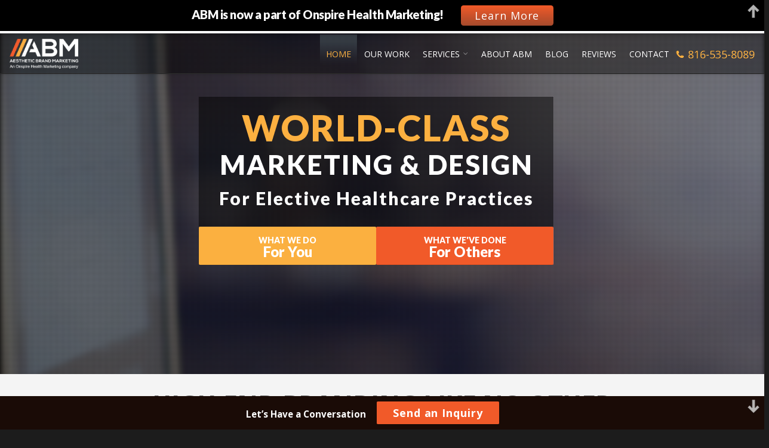

--- FILE ---
content_type: text/html; charset=UTF-8
request_url: https://www.aestheticbrandmarketing.com/?utm_source=Stephen%20Bresnick%2C%20MD&utm_medium=link&utm_campaign=abmlogo
body_size: 16161
content:
<!doctype html><html lang="en-US"><head><meta http-equiv="Content-Type" content="text/html; charset=UTF-8" /><meta name="viewport" content="width=device-width, initial-scale=1, maximum-scale=1, user-scalable=0" />  <script>(function(w,d,s,l,i){w[l]=w[l]||[];w[l].push({'gtm.start':
new Date().getTime(),event:'gtm.js'});var f=d.getElementsByTagName(s)[0],
j=d.createElement(s),dl=l!='dataLayer'?'&l='+l:'';j.async=true;j.src=
'https://www.googletagmanager.com/gtm.js?id='+i+dl;f.parentNode.insertBefore(j,f);
})(window,document,'script','dataLayer','GTM-PS2WWL7');</script> <link rel="preload" href="https://www.aestheticbrandmarketing.com/wp-content/themes/abm/css/fonts/fontawesome-webfont.woff?v=4.2" as="font" type="font/woff" crossorigin><link rel="preload" href="https://www.aestheticbrandmarketing.com/wp-content/themes/abm/css/fonts/OpenSansBold-webfont.woff" as="font" type="font/woff" crossorigin><link rel="preload" href="https://www.aestheticbrandmarketing.com/wp-content/themes/abm/css/fonts/OpenSans-Light-webfont.woff" as="font" type="font/woff" crossorigin><link media="all" href="https://www.aestheticbrandmarketing.com/wp-content/cache/autoptimize/css/autoptimize_2371e82b8ac6eeb6fedbc0bf08164f5d.css" rel="stylesheet"><title> Plastic Surgery Marketing &amp; Medical Website Design By ABM</title><meta name="description" content="Aesthetic Brand Marketing (ABM) exclusively works with plastic surgery, cosmetic surgery, medispa &amp; aesthetic centers, cosmetic dentists, ophthalmologists.." /><meta name="robots" content="index, follow, max-snippet:-1, max-image-preview:large, max-video-preview:-1" /><link rel="canonical" href="https://www.aestheticbrandmarketing.com/" /><meta property="og:locale" content="en_US" /><meta property="og:type" content="website" /><meta property="og:title" content="Aesthetic Brand Marketing - aestheticbrandmarketing.com" /><meta property="og:description" content="Aesthetic Brand Marketing (ABM) exclusively works with plastic surgery, cosmetic surgery, medispa &amp; aesthetic centers, cosmetic dentists, ophthalmologists.." /><meta property="og:url" content="https://www.aestheticbrandmarketing.com/" /><meta property="og:site_name" content="Aesthetic Brand Marketing" /><meta property="article:modified_time" content="2024-06-26T23:17:51+00:00" /><meta property="og:image" content="https://www.aestheticbrandmarketing.com/wp-content/uploads/2021/10/Aesthetic-Brand-Marketing-v1.png" /><meta property="og:image:width" content="400" /><meta property="og:image:height" content="403" /><meta property="og:image:type" content="image/png" /><meta name="twitter:label1" content="Est. reading time" /><meta name="twitter:data1" content="6 minutes" /> <script type="application/ld+json" class="yoast-schema-graph">{"@context":"https://schema.org","@graph":[{"@type":"Organization","@id":"https://www.aestheticbrandmarketing.com/#organization","name":"Aesthetic Brand Marketing, Inc.","url":"https://www.aestheticbrandmarketing.com/","sameAs":[],"logo":{"@type":"ImageObject","@id":"https://www.aestheticbrandmarketing.com/#logo","inLanguage":"en-US","url":"https://www.aestheticbrandmarketing.com/wp-content/uploads/2013/06/aestheticbrandmarketing.com-logo.jpg","contentUrl":"https://www.aestheticbrandmarketing.com/wp-content/uploads/2013/06/aestheticbrandmarketing.com-logo.jpg","width":228,"height":67,"caption":"Aesthetic Brand Marketing, Inc."},"image":{"@id":"https://www.aestheticbrandmarketing.com/#logo"}},{"@type":"WebSite","@id":"https://www.aestheticbrandmarketing.com/#website","url":"https://www.aestheticbrandmarketing.com/","name":"Aesthetic Brand Marketing","description":"","publisher":{"@id":"https://www.aestheticbrandmarketing.com/#organization"},"potentialAction":[{"@type":"SearchAction","target":{"@type":"EntryPoint","urlTemplate":"https://www.aestheticbrandmarketing.com/?s={search_term_string}"},"query-input":"required name=search_term_string"}],"inLanguage":"en-US"},{"@type":"ImageObject","@id":"https://www.aestheticbrandmarketing.com/#primaryimage","inLanguage":"en-US","url":"https://www.aestheticbrandmarketing.com/wp-content/uploads/2021/10/Aesthetic-Brand-Marketing-v1.png","contentUrl":"https://www.aestheticbrandmarketing.com/wp-content/uploads/2021/10/Aesthetic-Brand-Marketing-v1.png","width":400,"height":403},{"@type":"WebPage","@id":"https://www.aestheticbrandmarketing.com/#webpage","url":"https://www.aestheticbrandmarketing.com/","name":"Plastic Surgery Marketing & Medical Website Design By ABM","isPartOf":{"@id":"https://www.aestheticbrandmarketing.com/#website"},"about":{"@id":"https://www.aestheticbrandmarketing.com/#organization"},"primaryImageOfPage":{"@id":"https://www.aestheticbrandmarketing.com/#primaryimage"},"datePublished":"2013-06-26T22:56:49+00:00","dateModified":"2024-06-26T23:17:51+00:00","description":"Aesthetic Brand Marketing (ABM) exclusively works with plastic surgery, cosmetic surgery, medispa & aesthetic centers, cosmetic dentists, ophthalmologists..","breadcrumb":{"@id":"https://www.aestheticbrandmarketing.com/#breadcrumb"},"inLanguage":"en-US","potentialAction":[{"@type":"ReadAction","target":["https://www.aestheticbrandmarketing.com/"]}]},{"@type":"BreadcrumbList","@id":"https://www.aestheticbrandmarketing.com/#breadcrumb","itemListElement":[{"@type":"ListItem","position":1,"name":"Home"}]}]}</script> <link href='https://www.google-analytics.com' rel='preconnect' /><link href='https://www.googletagmanager.com' rel='preconnect' /><link href='https://fonts.gstatic.com' crossorigin='anonymous' rel='preconnect' /><link href='https://www.gstatic.com' rel='preconnect' /><link href='https://apis.google.com' rel='preconnect' /><link href='https://ajax.googleapis.com' rel='preconnect' /><link href='https://acsbapp.com' rel='preconnect' /><link rel="alternate" type="application/rss+xml" title="Aesthetic Brand Marketing &raquo; Feed" href="https://www.aestheticbrandmarketing.com/feed/" /> <!--[if lt IE 9]><link rel='stylesheet' id='nectar-ie8-css'  href='https://www.aestheticbrandmarketing.com/wp-content/themes/abm/css/ie8.css?ver=5.6.16' type='text/css' media='all' /> <![endif]--><link rel='stylesheet' id='js_composer_custom_css-css'  href='https://www.aestheticbrandmarketing.com/wp-content/uploads/js_composer/custom.css?ver=4.3.5' type='text/css' media='screen' /> <script type='text/javascript' src='https://www.aestheticbrandmarketing.com/wp-includes/js/jquery/jquery.min.js?ver=3.5.1' id='jquery-core-js'></script> <script type='text/javascript' src='https://www.aestheticbrandmarketing.com/wp-includes/js/jquery/jquery-migrate.min.js?ver=3.3.2' id='jquery-migrate-js'></script> <script type='text/javascript' src='https://www.aestheticbrandmarketing.com/wp-content/themes/abm/js/modernizr.js?ver=2.6.2' id='modernizer-js'></script> <script type='text/javascript' src='https://www.aestheticbrandmarketing.com/wp-content/plugins/js_composer_salient/assets/lib/progress-circle/ProgressCircle.js?ver=5.6.16' id='progressCircle-js'></script> <script type='text/javascript' src='https://www.aestheticbrandmarketing.com/wp-content/plugins/js_composer_salient/assets/lib/vc_chart/jquery.vc_chart.js?ver=5.6.16' id='vc_pie-js'></script> <link rel="https://api.w.org/" href="https://www.aestheticbrandmarketing.com/wp-json/" /><link rel="alternate" type="application/json" href="https://www.aestheticbrandmarketing.com/wp-json/wp/v2/pages/551" /><link rel="EditURI" type="application/rsd+xml" title="RSD" href="https://www.aestheticbrandmarketing.com/xmlrpc.php?rsd" /><link rel="wlwmanifest" type="application/wlwmanifest+xml" href="https://www.aestheticbrandmarketing.com/wp-includes/wlwmanifest.xml" /><link rel='shortlink' href='https://www.aestheticbrandmarketing.com/' /><link rel="alternate" type="application/json+oembed" href="https://www.aestheticbrandmarketing.com/wp-json/oembed/1.0/embed?url=https%3A%2F%2Fwww.aestheticbrandmarketing.com%2F" /><link rel="alternate" type="text/xml+oembed" href="https://www.aestheticbrandmarketing.com/wp-json/oembed/1.0/embed?url=https%3A%2F%2Fwww.aestheticbrandmarketing.com%2F&#038;format=xml" /><link rel="icon" href="https://www.aestheticbrandmarketing.com/wp-content/uploads/2024/09/favicon-circle.png" type="image/png"/><link rel="shortcut icon" href="https://www.aestheticbrandmarketing.com/favicon.ico" /><link rel="apple-touch-icon" href="https://www.aestheticbrandmarketing.com/apple-touch-icon.png" /><meta name="generator" content="Powered by Visual Composer - drag and drop page builder for WordPress."/> <!--[if IE 8]><link rel="stylesheet" type="text/css" href="https://www.aestheticbrandmarketing.com/wp-content/plugins/js_composer_salient/assets/css/vc-ie8.css" media="screen"><![endif]--><link rel="icon" href="https://www.aestheticbrandmarketing.com/wp-content/uploads/2024/09/favicon-circle-50x50.png" sizes="32x32" /><link rel="icon" href="https://www.aestheticbrandmarketing.com/wp-content/uploads/2024/09/favicon-circle.png" sizes="192x192" /><link rel="apple-touch-icon" href="https://www.aestheticbrandmarketing.com/wp-content/uploads/2024/09/favicon-circle.png" /><meta name="msapplication-TileImage" content="https://www.aestheticbrandmarketing.com/wp-content/uploads/2024/09/favicon-circle.png" /></head><body class="home page-template-default page page-id-551 wpb-js-composer js-comp-ver-4.3.5 vc_responsive" data-header-inherit-rc="false" data-header-search="false" data-animated-anchors="true" data-ajax-transitions="false" data-full-width-header="false" data-slide-out-widget-area="false" data-loading-animation="none" data-bg-header="true" data-ext-responsive="true" data-header-resize="1" data-header-color="light" data-transparent-header="false" data-smooth-scrolling="0" data-responsive="1" > <noscript><iframe src="https://www.googletagmanager.com/ns.html?id=GTM-PS2WWL7" height="0" width="0" style="display:none;visibility:hidden"></iframe></noscript><div id="header-space"></div><div id="header-outer" data-has-menu="true"  data-user-set-bg="#ffffff" data-format="default" data-cart="false" data-transparency-option="0" data-shrink-num="6" data-full-width="false" data-using-secondary="0" data-using-logo="1" data-logo-height="50" data-padding="1" data-header-resize="1"><div id="search-outer" class="nectar"><div id="search"><div class="container"><div id="search-box"><div class="col span_12"><form action="https://www.aestheticbrandmarketing.com" method="GET"> <input type="text" name="s" id="s" value="Start Typing..." data-placeholder="Start Typing..." /></form></div></div><div id="close"><a href="#"><span class="icon-salient-x" aria-hidden="true"></span></a></div></div></div></div><header id="top"><div class="container"><div class="row"><div class="col span_3"> <a id="logo" href="https://www.aestheticbrandmarketing.com" > <img class=" dark-version" alt="Aesthetic Brand Marketing" src="https://www.aestheticbrandmarketing.com/wp-content/uploads/2025/09/logo-header-white.png" width="228" height="67" /> </a></div><div class="col span_9"> <a href="#mobilemenu" id="toggle-nav"><i class="icon-reorder"></i></a><nav><ul class="buttons"><li id="search-btn"><div><a href="#searchbox"><span class="icon-salient-search" aria-hidden="true"></span></a></div></li></ul><ul class="sf-menu"><li id="menu-item-1160" class="menu-item menu-item-type-post_type menu-item-object-page menu-item-home current-menu-item page_item page-item-551 current_page_item menu-item-1160"><a href="https://www.aestheticbrandmarketing.com/" aria-current="page">Home</a></li><li id="menu-item-1163" class="menu-item menu-item-type-post_type menu-item-object-page menu-item-1163"><a href="https://www.aestheticbrandmarketing.com/our-work/">Our Work</a></li><li id="menu-item-1165" class="menu-item menu-item-type-post_type menu-item-object-page menu-item-has-children sf-with-ul menu-item-1165"><a href="https://www.aestheticbrandmarketing.com/services/">Services<span class="sf-sub-indicator"><i class="icon-angle-down"></i></span></a><ul class="sub-menu"><li id="menu-item-1191" class="menu-item menu-item-type-post_type menu-item-object-page menu-item-has-children menu-item-1191"><a href="https://www.aestheticbrandmarketing.com/services/medical-website-design/">Medical Website Design<span class="sf-sub-indicator"><i class="icon-angle-right"></i></span></a><ul class="sub-menu"><li id="menu-item-8799" class="menu-item menu-item-type-post_type menu-item-object-page menu-item-8799"><a href="https://www.aestheticbrandmarketing.com/plastic-surgery-website-design/">Plastic Surgery Website Design</a></li><li id="menu-item-8686" class="menu-item menu-item-type-post_type menu-item-object-page menu-item-8686"><a href="https://www.aestheticbrandmarketing.com/medical-spa-website-design/">Medical Spa Website Design</a></li><li id="menu-item-8826" class="menu-item menu-item-type-post_type menu-item-object-page menu-item-8826"><a href="https://www.aestheticbrandmarketing.com/dermatology-website-design/">Dermatology Website Design</a></li><li id="menu-item-1192" class="menu-item menu-item-type-post_type menu-item-object-page menu-item-1192"><a href="https://www.aestheticbrandmarketing.com/services/medical-website-design/responsive-design/">Responsive Design</a></li></ul></li><li id="menu-item-1193" class="menu-item menu-item-type-post_type menu-item-object-page menu-item-has-children menu-item-1193"><a href="https://www.aestheticbrandmarketing.com/services/online-visibility/">Online Visibility<span class="sf-sub-indicator"><i class="icon-angle-right"></i></span></a><ul class="sub-menu"><li id="menu-item-9209" class="menu-item menu-item-type-custom menu-item-object-custom menu-item-9209"><a href="https://www.aestheticbrandmarketing.com/services/online-visibility/search-engine-optimization/">Search Engine Optimization</a></li><li id="menu-item-1194" class="menu-item menu-item-type-post_type menu-item-object-page menu-item-1194"><a href="https://www.aestheticbrandmarketing.com/services/online-visibility/pay-per-click/">Pay Per Click</a></li><li id="menu-item-1196" class="menu-item menu-item-type-post_type menu-item-object-page menu-item-1196"><a href="https://www.aestheticbrandmarketing.com/services/online-visibility/social-media-marketing/">Social Media Marketing</a></li><li id="menu-item-7282" class="menu-item menu-item-type-post_type menu-item-object-page menu-item-7282"><a href="https://www.aestheticbrandmarketing.com/services/online-visibility/local-pr-outreach/">Local PR Outreach</a></li></ul></li><li id="menu-item-1198" class="menu-item menu-item-type-post_type menu-item-object-page menu-item-1198"><a href="https://www.aestheticbrandmarketing.com/services/website-maintenance-management/">Website Maintenance  Management</a></li><li id="menu-item-1197" class="menu-item menu-item-type-post_type menu-item-object-page menu-item-1197"><a href="https://www.aestheticbrandmarketing.com/services/branding-identity-packages/">Branding Identity Packages</a></li><li id="menu-item-1164" class="menu-item menu-item-type-post_type menu-item-object-page menu-item-1164"><a href="https://www.aestheticbrandmarketing.com/products/">Products</a></li></ul></li><li id="menu-item-1161" class="menu-item menu-item-type-post_type menu-item-object-page menu-item-1161"><a href="https://www.aestheticbrandmarketing.com/about-abm/">About ABM</a></li><li id="menu-item-7868" class="menu-item menu-item-type-post_type menu-item-object-page menu-item-7868"><a href="https://www.aestheticbrandmarketing.com/blog/">Blog</a></li><li id="menu-item-7740" class="menu-item menu-item-type-post_type menu-item-object-page menu-item-7740"><a href="https://www.aestheticbrandmarketing.com/reviews/">Reviews</a></li><li id="menu-item-1172" class="menu-item menu-item-type-post_type menu-item-object-page menu-item-1172"><a href="https://www.aestheticbrandmarketing.com/contact-us/">Contact</a></li></ul></nav><div class="callUs"><div id="text-2" class="widget widget_text"><div class="textwidget"><p><a href="tel:+1-816-535-8089">816-535-8089</a></p></div></div></div></div></div></div></header><div class="ns-loading-cover"></div></div><div id="mobile-menu"><div class="container"><ul><li class="menu-item menu-item-type-post_type menu-item-object-page menu-item-home current-menu-item page_item page-item-551 current_page_item menu-item-1160"><a href="https://www.aestheticbrandmarketing.com/" aria-current="page">Home</a></li><li class="menu-item menu-item-type-post_type menu-item-object-page menu-item-1163"><a href="https://www.aestheticbrandmarketing.com/our-work/">Our Work</a></li><li class="menu-item menu-item-type-post_type menu-item-object-page menu-item-has-children menu-item-1165"><a href="https://www.aestheticbrandmarketing.com/services/">Services</a><ul class="sub-menu"><li class="menu-item menu-item-type-post_type menu-item-object-page menu-item-has-children menu-item-1191"><a href="https://www.aestheticbrandmarketing.com/services/medical-website-design/">Medical Website Design</a><ul class="sub-menu"><li class="menu-item menu-item-type-post_type menu-item-object-page menu-item-8799"><a href="https://www.aestheticbrandmarketing.com/plastic-surgery-website-design/">Plastic Surgery Website Design</a></li><li class="menu-item menu-item-type-post_type menu-item-object-page menu-item-8686"><a href="https://www.aestheticbrandmarketing.com/medical-spa-website-design/">Medical Spa Website Design</a></li><li class="menu-item menu-item-type-post_type menu-item-object-page menu-item-8826"><a href="https://www.aestheticbrandmarketing.com/dermatology-website-design/">Dermatology Website Design</a></li><li class="menu-item menu-item-type-post_type menu-item-object-page menu-item-1192"><a href="https://www.aestheticbrandmarketing.com/services/medical-website-design/responsive-design/">Responsive Design</a></li></ul></li><li class="menu-item menu-item-type-post_type menu-item-object-page menu-item-has-children menu-item-1193"><a href="https://www.aestheticbrandmarketing.com/services/online-visibility/">Online Visibility</a><ul class="sub-menu"><li class="menu-item menu-item-type-custom menu-item-object-custom menu-item-9209"><a href="https://www.aestheticbrandmarketing.com/services/online-visibility/search-engine-optimization/">Search Engine Optimization</a></li><li class="menu-item menu-item-type-post_type menu-item-object-page menu-item-1194"><a href="https://www.aestheticbrandmarketing.com/services/online-visibility/pay-per-click/">Pay Per Click</a></li><li class="menu-item menu-item-type-post_type menu-item-object-page menu-item-1196"><a href="https://www.aestheticbrandmarketing.com/services/online-visibility/social-media-marketing/">Social Media Marketing</a></li><li class="menu-item menu-item-type-post_type menu-item-object-page menu-item-7282"><a href="https://www.aestheticbrandmarketing.com/services/online-visibility/local-pr-outreach/">Local PR Outreach</a></li></ul></li><li class="menu-item menu-item-type-post_type menu-item-object-page menu-item-1198"><a href="https://www.aestheticbrandmarketing.com/services/website-maintenance-management/">Website Maintenance  Management</a></li><li class="menu-item menu-item-type-post_type menu-item-object-page menu-item-1197"><a href="https://www.aestheticbrandmarketing.com/services/branding-identity-packages/">Branding Identity Packages</a></li><li class="menu-item menu-item-type-post_type menu-item-object-page menu-item-1164"><a href="https://www.aestheticbrandmarketing.com/products/">Products</a></li></ul></li><li class="menu-item menu-item-type-post_type menu-item-object-page menu-item-1161"><a href="https://www.aestheticbrandmarketing.com/about-abm/">About ABM</a></li><li class="menu-item menu-item-type-post_type menu-item-object-page menu-item-7868"><a href="https://www.aestheticbrandmarketing.com/blog/">Blog</a></li><li class="menu-item menu-item-type-post_type menu-item-object-page menu-item-7740"><a href="https://www.aestheticbrandmarketing.com/reviews/">Reviews</a></li><li class="menu-item menu-item-type-post_type menu-item-object-page menu-item-1172"><a href="https://www.aestheticbrandmarketing.com/contact-us/">Contact</a></li><li id="mobile-search"><form action="https://www.aestheticbrandmarketing.com" method="GET"> <input type="text" name="s" value="" placeholder="Search.." /></form></li></ul></div></div><div id="ajax-loading-screen" data-method="ajax"><span class="loading-icon "> <span class="default-skin-loading-icon"></span> </span></div><div id="ajax-content-wrap"><div class="container-wrap"><div class="container main-content"><div class="row"><div id="fws_696b98121cd9c" data-bg-mobile-hidden="" class="wpb_row vc_row-fluid vc_row standard_section   "  style="padding-top: 0px; padding-bottom: 0px; "><div class="row-bg-wrap"><div class="row-bg   " style=""></div></div><div class="col span_12 dark left"><div  class="vc_col-sm-12 wpb_column column_container col no-extra-padding"  data-padding-pos="all" data-hover-bg="" data-animation="" data-delay="0"><div class="wpb_wrapper"><div style="height: 750px" class="parallax_slider_outer "><div style="height: 750px" data-transition="swipe" data-overall_style="classic" data-flexible-height="" data-fullscreen="false" data-button-sizing="regular" data-button-styling="btn_with_count" data-autorotate="" data-parallax="true" data-full-width="true" class="nectar-slider-wrap " id="ns-id-696b98121cf23"><div style="height: 750px" class="swiper-container" data-loop="true" data-height="750" data-min-height="" data-arrows="true" data-bullets="true" data-desktop-swipe="true" data-settings=""><div class="swiper-wrapper"><div class="swiper-slide caption1"  data-bg-alignment="center" data-color-scheme="light" data-x-pos="centered" data-y-pos="middle"><div class="container"><div class="content"><h2><span>World-Class</span> Marketing & Design <br/> <strong>For Elective Healthcare Practices</strong></h2><div class="buttons"><div class="button solid_color"> <a class="primary-color" href="https://www.aestheticbrandmarketing.com/services/"><span>What We Do</span> For You</a></div><div class="button solid_color"> <a class="extra-color-1" href="https://www.aestheticbrandmarketing.com/our-work/"><span>What We've Done</span> For Others</a></div></div></div></div><div class="video-texture active_texture"> <span class="ie-fix"></span></div><div class="lazyload mobile-video-image" data-bg="" style="background-image: url(data:image/svg+xml,%3Csvg%20xmlns=%22http://www.w3.org/2000/svg%22%20viewBox=%220%200%20500%20300%22%3E%3C/svg%3E)"> <span class="ie-fix"></span></div><div class="video-wrap"><video class="slider-video" width="1800" height="700" preload="auto" loop autoplay muted><source type="video/mp4" src="https://www.aestheticbrandmarketing.com/wp-content/uploads/2021/10/Aesthetic-Brand-Marketing-Videobg-1.mp4"></video></div></div></div><div class="nectar-slider-loading "> <span class="loading-icon "> </span></div></div></div></div></div></div></div></div><div id="fws_696b98121de31" data-bg-mobile-hidden="" class="wpb_row vc_row-fluid vc_row full-width-section standard_section   "  style="padding-top: 10px; padding-bottom: 20px; "><div class="row-bg-wrap"><div class="row-bg  using-bg-color " style="background-color: #f4f4f4; "></div></div><div class="col span_12 dark left"><div  class="vc_col-sm-12 wpb_column column_container col no-extra-padding"  data-padding-pos="all" data-hover-bg="" data-animation="" data-delay="0"><div class="wpb_wrapper"><div class="wpb_text_column wpb_content_element  vc_custom_1434633067510"><div class="wpb_wrapper"><h2 style="text-align: center;">High-End Branding Like No Other</h2><p>You’ve invested a considerable amount of time and resources into your education, training and professional credentials; but what about your image or your brand? The image, or appearance you display online is one of the primary factors that determines what potential new plastic surgery patients “think” of you and your practice.</p></div></div></div></div></div></div><div id="fws_696b98121e057" data-bg-mobile-hidden="" class="wpb_row vc_row-fluid vc_row full-width-section standard_section   "  style="padding-top: 30px; padding-bottom: 50px; "><div class="row-bg-wrap"><div class="row-bg  using-bg-color " style="background-color: #f4f4f4; "></div></div><div class="col span_12 dark left"><div  class="vc_col-sm-6 wpb_column column_container col no-extra-padding"  data-padding-pos="all" data-hover-bg="" data-animation="" data-delay="0"><div class="wpb_wrapper"><div class="iwithtext"><div class="iwt-icon"> <i class="icon-default-style icon-asterisk accent-color"></i></div><div class="iwt-text"><h3>Website Design</h3><p>Stunning plastic surgery website design to elevate your Brand. Let our expert digital marketing team create your masterpiece.</p><p><a href="https://www.aestheticbrandmarketing.com/our-work/">Get started</a></div><div class="clear"></div></div></div></div><div  class="vc_col-sm-6 wpb_column column_container col no-extra-padding"  data-padding-pos="all" data-hover-bg="" data-animation="" data-delay="0"><div class="wpb_wrapper"><div class="iwithtext"><div class="iwt-icon"> <i class="icon-default-style icon-search accent-color"></i></div><div class="iwt-text"><h3>Search Engine Visibility</h3><p>Your practice at the top. Search engine optimization (SEO), pay per click (PPC) marketing, &amp; display ad retargeting.</p><p><a href="https://www.aestheticbrandmarketing.com/search-engine-visibility">Get started</a></div><div class="clear"></div></div></div></div></div></div><div id="fws_696b98121e1c9" data-bg-mobile-hidden="" class="wpb_row vc_row-fluid vc_row full-width-section standard_section   "  style="padding-top: 0px; padding-bottom: 30px; "><div class="row-bg-wrap"><div class="row-bg  using-bg-color " style="background-color: #f4f4f4; "></div></div><div class="col span_12 dark left"><div  class="vc_col-sm-6 wpb_column column_container col no-extra-padding"  data-padding-pos="all" data-hover-bg="" data-animation="" data-delay="0"><div class="wpb_wrapper"><div class="iwithtext"><div class="iwt-icon"> <i class="icon-default-style icon-desktop accent-color"></i></div><div class="iwt-text"><h3>Website Marketing Strategy</h3><p>Create and maintain an effective online marketing strategy. Custom tailored solutions to fit your needs.</p><p><a href="https://www.aestheticbrandmarketing.com/website-strategy-consulting/">Get started</a></div><div class="clear"></div></div></div></div><div  class="vc_col-sm-6 wpb_column column_container col no-extra-padding"  data-padding-pos="all" data-hover-bg="" data-animation="" data-delay="0"><div class="wpb_wrapper"><div class="iwithtext"><div class="iwt-icon"> <i class="icon-default-style icon-eye-open accent-color"></i></div><div class="iwt-text"><h3>Website Management</h3><p>Ensure your web presence is up-to-date. Procedure information, patient photos, blogs, monthly specials and more.</p><p><a href="https://www.aestheticbrandmarketing.com/services/website-maintenance-management/">Get started</a></div><div class="clear"></div></div></div></div></div></div><div id="fws_696b98121e2c6" data-bg-mobile-hidden="" class="wpb_row vc_row-fluid vc_row full-width-section standard_section   "  style="padding-top: 0px; padding-bottom: 30px; "><div class="row-bg-wrap"><div class="row-bg  using-bg-color " style="background-color: #f4f4f4; "></div></div><div class="col span_12 dark left"><div  class="vc_col-sm-6 wpb_column column_container col no-extra-padding"  data-padding-pos="all" data-hover-bg="" data-animation="" data-delay="0"><div class="wpb_wrapper"><div class="iwithtext"><div class="iwt-icon"> <i class="icon-default-style icon-mobile-phone accent-color"></i></div><div class="iwt-text"><h3>100% Custom Mobile Responsive</h3><p>ABM (Aesthetic Brand Marketing) prides ourselves on never cutting corners.  We only build responsive based plastic surgery websites because that&#8217;s just the right way to build a website.  We would never cut a corner to save a few bucks and not putting mobile first is a mistake, it&#8217;s just not in our customers best interest.  We only build custom responsive websites.</p><p><a href="https://www.aestheticbrandmarketing.com/services/online-visibility/search-engine-optimization/">Get started</a></div><div class="clear"></div></div></div></div><div  class="vc_col-sm-6 wpb_column column_container col no-extra-padding"  data-padding-pos="all" data-hover-bg="" data-animation="" data-delay="0"><div class="wpb_wrapper"><div class="iwithtext"><div class="iwt-icon"> <i class="icon-default-style icon-file-text-alt accent-color"></i></div><div class="iwt-text"><h3>Online PR Outreach</h3><p>Build relationships with other local businesses that share your same target patient demographic. We get you promoted in local business networks &amp; build high quality local links that drive Google SEO.</p><p><a href="https://www.aestheticbrandmarketing.com/services/online-visibility/local-pr-outreach/">Get started</a></div><div class="clear"></div></div></div></div></div></div><div id="fws_696b98121e3be" class="wpb_row vc_row-fluid full-width-section standard_section  indexOrangecontent "  style="padding-top: 15px; padding-bottom: 15px; "><div class="row-bg-wrap"><div class="row-bg  using-bg-color " style="background-color: #fbb040; "></div></div><div class="col span_12 light center"><div style=" color: #1e1200;" class="vc_col-sm-12 wpb_column column_container col no-extra-padding"  data-padding-pos="all" data-hover-bg="" data-animation="" data-delay="0"><div class="wpb_wrapper"><div class="wpb_text_column wpb_content_element "><div class="wpb_wrapper"><h2>Some Of Our Work</h2></div></div></div></div></div></div><div id="fws_696b98121e485" data-bg-mobile-hidden="" class="wpb_row vc_row-fluid vc_row full-width-section standard_section   "  style="padding-top: 0px; padding-bottom: 0px; "><div class="row-bg-wrap"><div class="row-bg  using-bg-color " style="background-color: #ffffff; "></div></div><div class="col span_12 dark center"><div  class="vc_col-sm-12 wpb_column column_container col no-extra-padding"  data-padding-pos="all" data-hover-bg="" data-animation="" data-delay="0"><div class="wpb_wrapper"><div class="portfolio-wrap "> <span class="portfolio-loading  "> </span><div class="row portfolio-items no-masonry   constrain-max-cols" data-starting-filter="default" data-categories-to-show="homepage-portfolio" data-col-num="elastic"><div class="col elastic-portfolio-item  element complete-portfolio homepage-portfolio plastic-surgery " data-project-cat="complete-portfolio homepage-portfolio plastic-surgery " data-default-color="true"><div class="work-item style-2"> <noscript><img class="custom-thumbnail" src="https://www.aestheticbrandmarketing.com/wp-content/uploads/2025/12/Fichadia-Thumbnail-min.png" alt="Hetal Fichadia, MD, FACS" width="479"  height="316"   /></noscript><img class="lazyload custom-thumbnail" src='data:image/svg+xml,%3Csvg%20xmlns=%22http://www.w3.org/2000/svg%22%20viewBox=%220%200%20479%20316%22%3E%3C/svg%3E' data-src="https://www.aestheticbrandmarketing.com/wp-content/uploads/2025/12/Fichadia-Thumbnail-min.png" alt="Hetal Fichadia, MD, FACS" width="479"  height="316"   /><div class="work-info-bg"></div><div class="work-info"> <a href="https://www.aestheticbrandmarketing.com/portfolio/hetal-fichadia-md-facs/"></a><div class="vert-center"><h3>Hetal Fichadia, MD, FACS</h3><p> <a href="https://www.drfichadia.com/" target="_blank">View Website</a> <a href="https://www.aestheticbrandmarketing.com/portfolio/hetal-fichadia-md-facs/">Project Details</a></p></div></div></div></div><div class="col elastic-portfolio-item  element complete-portfolio dermatology homepage-portfolio medispa " data-project-cat="complete-portfolio dermatology homepage-portfolio medispa " data-default-color="true"><div class="work-item style-2"> <noscript><img class="custom-thumbnail" src="https://www.aestheticbrandmarketing.com/wp-content/uploads/2025/12/Charlotte-Rostan-Thumbnail-min.png" alt="Charlotte Skin &#038; Laser" width="479"  height="316"   /></noscript><img class="lazyload custom-thumbnail" src='data:image/svg+xml,%3Csvg%20xmlns=%22http://www.w3.org/2000/svg%22%20viewBox=%220%200%20479%20316%22%3E%3C/svg%3E' data-src="https://www.aestheticbrandmarketing.com/wp-content/uploads/2025/12/Charlotte-Rostan-Thumbnail-min.png" alt="Charlotte Skin &#038; Laser" width="479"  height="316"   /><div class="work-info-bg"></div><div class="work-info"> <a href="https://www.aestheticbrandmarketing.com/portfolio/charlotte-skin-laser/"></a><div class="vert-center"><h3>Charlotte Skin &#038; Laser</h3><p> <a href="https://charlotteskinandlaser.com/" target="_blank">View Website</a> <a href="https://www.aestheticbrandmarketing.com/portfolio/charlotte-skin-laser/">Project Details</a></p></div></div></div></div><div class="col elastic-portfolio-item  element complete-portfolio dermatology homepage-portfolio " data-project-cat="complete-portfolio dermatology homepage-portfolio " data-default-color="true"><div class="work-item style-2"> <noscript><img class="custom-thumbnail" src="https://www.aestheticbrandmarketing.com/wp-content/uploads/2025/11/BZ-Derm-Thumbnail-min.png" alt="Beer &#038; Zeitler Dermatology" width="479"  height="316"   /></noscript><img class="lazyload custom-thumbnail" src='data:image/svg+xml,%3Csvg%20xmlns=%22http://www.w3.org/2000/svg%22%20viewBox=%220%200%20479%20316%22%3E%3C/svg%3E' data-src="https://www.aestheticbrandmarketing.com/wp-content/uploads/2025/11/BZ-Derm-Thumbnail-min.png" alt="Beer &#038; Zeitler Dermatology" width="479"  height="316"   /><div class="work-info-bg"></div><div class="work-info"> <a href="https://www.aestheticbrandmarketing.com/portfolio/beer-zeitler-dermatology/"></a><div class="vert-center"><h3>Beer &#038; Zeitler Dermatology</h3><p> <a href="https://www.bzdermatology.com/" target="_blank">View Website</a> <a href="https://www.aestheticbrandmarketing.com/portfolio/beer-zeitler-dermatology/">Project Details</a></p></div></div></div></div><div class="col elastic-portfolio-item  element complete-portfolio homepage-portfolio plastic-surgery " data-project-cat="complete-portfolio homepage-portfolio plastic-surgery " data-default-color="true"><div class="work-item style-2"> <noscript><img class="custom-thumbnail" src="https://www.aestheticbrandmarketing.com/wp-content/uploads/2025/11/Murillo-Thumbnail-min.png" alt="Murillo Plastic Surgery" width="479"  height="316"   /></noscript><img class="lazyload custom-thumbnail" src='data:image/svg+xml,%3Csvg%20xmlns=%22http://www.w3.org/2000/svg%22%20viewBox=%220%200%20479%20316%22%3E%3C/svg%3E' data-src="https://www.aestheticbrandmarketing.com/wp-content/uploads/2025/11/Murillo-Thumbnail-min.png" alt="Murillo Plastic Surgery" width="479"  height="316"   /><div class="work-info-bg"></div><div class="work-info"> <a href="https://www.aestheticbrandmarketing.com/portfolio/murillo-plastic-surgery/"></a><div class="vert-center"><h3>Murillo Plastic Surgery</h3><p> <a href="https://www.murilloplasticsurgery.com/" target="_blank">View Website</a> <a href="https://www.aestheticbrandmarketing.com/portfolio/murillo-plastic-surgery/">Project Details</a></p></div></div></div></div><div class="col elastic-portfolio-item  element complete-portfolio homepage-portfolio plastic-surgery " data-project-cat="complete-portfolio homepage-portfolio plastic-surgery " data-default-color="true"><div class="work-item style-2"> <noscript><img class="custom-thumbnail" src="https://www.aestheticbrandmarketing.com/wp-content/uploads/2025/10/BOA-Thumbnail-min.png" alt="Brantley Operative Aesthetics" width="479"  height="316"   /></noscript><img class="lazyload custom-thumbnail" src='data:image/svg+xml,%3Csvg%20xmlns=%22http://www.w3.org/2000/svg%22%20viewBox=%220%200%20479%20316%22%3E%3C/svg%3E' data-src="https://www.aestheticbrandmarketing.com/wp-content/uploads/2025/10/BOA-Thumbnail-min.png" alt="Brantley Operative Aesthetics" width="479"  height="316"   /><div class="work-info-bg"></div><div class="work-info"> <a href="https://www.aestheticbrandmarketing.com/portfolio/brantley-operative-aesthetics/"></a><div class="vert-center"><h3>Brantley Operative Aesthetics</h3><p> <a href="https://boaplasticsurgery.com/" target="_blank">View Website</a> <a href="https://www.aestheticbrandmarketing.com/portfolio/brantley-operative-aesthetics/">Project Details</a></p></div></div></div></div><div class="col elastic-portfolio-item  element aesthetic-centers complete-portfolio homepage-portfolio medispa plastic-surgery " data-project-cat="aesthetic-centers complete-portfolio homepage-portfolio medispa plastic-surgery " data-default-color="true"><div class="work-item style-2"> <noscript><img class="custom-thumbnail" src="https://www.aestheticbrandmarketing.com/wp-content/uploads/2025/09/providence-thumbnail-best-digital-marketing-agency-for-plastic-surgeons-healthcare-min.png" alt="Providence Plastic Surgery &#038; Skin Center" width="479"  height="316"   /></noscript><img class="lazyload custom-thumbnail" src='data:image/svg+xml,%3Csvg%20xmlns=%22http://www.w3.org/2000/svg%22%20viewBox=%220%200%20479%20316%22%3E%3C/svg%3E' data-src="https://www.aestheticbrandmarketing.com/wp-content/uploads/2025/09/providence-thumbnail-best-digital-marketing-agency-for-plastic-surgeons-healthcare-min.png" alt="Providence Plastic Surgery &#038; Skin Center" width="479"  height="316"   /><div class="work-info-bg"></div><div class="work-info"> <a href="https://www.aestheticbrandmarketing.com/portfolio/providence-plastic-surgery-skin-center/"></a><div class="vert-center"><h3>Providence Plastic Surgery &#038; Skin Center</h3><p> <a href="https://www.ppsclt.com/" target="_blank">View Website</a> <a href="https://www.aestheticbrandmarketing.com/portfolio/providence-plastic-surgery-skin-center/">Project Details</a></p></div></div></div></div><div class="col elastic-portfolio-item  element complete-portfolio homepage-portfolio plastic-surgery " data-project-cat="complete-portfolio homepage-portfolio plastic-surgery " data-default-color="true"><div class="work-item style-2"> <noscript><img class="custom-thumbnail" src="https://www.aestheticbrandmarketing.com/wp-content/uploads/2025/08/Bridge-Thumbnail-min.png" alt="Bridge Plastic Surgery Skin and Vein" width="479"  height="316"   /></noscript><img class="lazyload custom-thumbnail" src='data:image/svg+xml,%3Csvg%20xmlns=%22http://www.w3.org/2000/svg%22%20viewBox=%220%200%20479%20316%22%3E%3C/svg%3E' data-src="https://www.aestheticbrandmarketing.com/wp-content/uploads/2025/08/Bridge-Thumbnail-min.png" alt="Bridge Plastic Surgery Skin and Vein" width="479"  height="316"   /><div class="work-info-bg"></div><div class="work-info"> <a href="https://www.aestheticbrandmarketing.com/portfolio/bridge-plastic-surgery-skin-and-vein/"></a><div class="vert-center"><h3>Bridge Plastic Surgery Skin and Vein</h3><p> <a href="https://www.bridgeplasticsurgery.com/" target="_blank">View Website</a> <a href="https://www.aestheticbrandmarketing.com/portfolio/bridge-plastic-surgery-skin-and-vein/">Project Details</a></p></div></div></div></div><div class="col elastic-portfolio-item  element complete-portfolio homepage-portfolio plastic-surgery " data-project-cat="complete-portfolio homepage-portfolio plastic-surgery " data-default-color="true"><div class="work-item style-2"> <noscript><img class="custom-thumbnail" src="https://www.aestheticbrandmarketing.com/wp-content/uploads/2025/08/Zochowski-Thumbnail-2-min.png" alt="Zochowski Plastic &#038; Reconstructive Surgery" width="479"  height="316"   /></noscript><img class="lazyload custom-thumbnail" src='data:image/svg+xml,%3Csvg%20xmlns=%22http://www.w3.org/2000/svg%22%20viewBox=%220%200%20479%20316%22%3E%3C/svg%3E' data-src="https://www.aestheticbrandmarketing.com/wp-content/uploads/2025/08/Zochowski-Thumbnail-2-min.png" alt="Zochowski Plastic &#038; Reconstructive Surgery" width="479"  height="316"   /><div class="work-info-bg"></div><div class="work-info"> <a href="https://www.aestheticbrandmarketing.com/portfolio/zochowski-plastic-and-reconstructive-surgery/"></a><div class="vert-center"><h3>Zochowski Plastic &#038; Reconstructive Surgery</h3><p> <a href="https://www.zochowskiplasticsurgery.com/" target="_blank">View Website</a> <a href="https://www.aestheticbrandmarketing.com/portfolio/zochowski-plastic-and-reconstructive-surgery/">Project Details</a></p></div></div></div></div></div></div></div></div></div></div><div id="fws_696b981221db4" class="wpb_row vc_row-fluid full-width-section standard_section  indexOrangecontent "  style="padding-top: 40px; padding-bottom: 40px; "><div class="row-bg-wrap"><div class="row-bg  using-bg-color " style="background-color: #fbb040; "></div></div><div class="col span_12 light center"><div style=" color: #1e1200;" class="vc_col-sm-12 wpb_column column_container col no-extra-padding"  data-padding-pos="all" data-hover-bg="" data-animation="" data-delay="0"><div class="wpb_wrapper"><div class="wpb_text_column wpb_content_element "><div class="wpb_wrapper"><p>DOES YOUR PRACTICE WEBSITE GENERATE NEW PATIENTS? <a href="https://www.aestheticbrandmarketing.com/our-work/">View portfolio</a> <a href="https://www.aestheticbrandmarketing.com/contact-us/">Get in Touch</a></p></div></div></div></div></div></div><div id="fws_696b9812222b2" data-bg-mobile-hidden="" class="wpb_row vc_row-fluid vc_row full-width-section standard_section  indexclientscontent "  style="padding-top: 20px; padding-bottom: 40px; "><div class="row-bg-wrap"><div class="lazyload row-bg using-image using-bg-color " data-bg="https://www.aestheticbrandmarketing.com/wp-content/uploads/2013/06/clientsbg.jpg" style="background-image: url(data:image/svg+xml,%3Csvg%20xmlns=%22http://www.w3.org/2000/svg%22%20viewBox=%220%200%20500%20300%22%3E%3C/svg%3E); background-position: left top; background-repeat: no-repeat; background-color: #ffffff; "></div></div><div class="col span_12 dark center"><div  class="vc_col-sm-12 wpb_column column_container col no-extra-padding"  data-padding-pos="top-bottom" data-hover-bg="" data-animation="" data-delay="0"><div class="wpb_wrapper"><div class="wpb_text_column wpb_content_element "><div class="wpb_wrapper"><h2 style="color: #f15a29;">Representing Clients From</h2><p><noscript><img class="aligncenter size-full wp-image-1783" src="https://www.aestheticbrandmarketing.com/wp-content/uploads/2013/06/clientlogo.png" alt="clientlogo" width="1015" height="310" srcset="https://www.aestheticbrandmarketing.com/wp-content/uploads/2013/06/clientlogo.png 1015w, https://www.aestheticbrandmarketing.com/wp-content/uploads/2013/06/clientlogo-300x92.png 300w, https://www.aestheticbrandmarketing.com/wp-content/uploads/2013/06/clientlogo-768x235.png 768w" sizes="(max-width: 1015px) 100vw, 1015px" /></noscript><img class="lazyload aligncenter size-full wp-image-1783" src='data:image/svg+xml,%3Csvg%20xmlns=%22http://www.w3.org/2000/svg%22%20viewBox=%220%200%201015%20310%22%3E%3C/svg%3E' data-src="https://www.aestheticbrandmarketing.com/wp-content/uploads/2013/06/clientlogo.png" alt="clientlogo" width="1015" height="310" data-srcset="https://www.aestheticbrandmarketing.com/wp-content/uploads/2013/06/clientlogo.png 1015w, https://www.aestheticbrandmarketing.com/wp-content/uploads/2013/06/clientlogo-300x92.png 300w, https://www.aestheticbrandmarketing.com/wp-content/uploads/2013/06/clientlogo-768x235.png 768w" data-sizes="(max-width: 1015px) 100vw, 1015px" /></p></div></div></div></div></div></div><div id="fws_696b981222396" data-bg-mobile-hidden="" class="wpb_row vc_row-fluid vc_row full-width-section standard_section   "  style="padding-top: 10px; padding-bottom: 30px; "><div class="row-bg-wrap"><div class="row-bg  using-bg-color " style="background-color: #000000; "></div></div><div class="col span_12 dark center"><div style=" color: #ffffff;" class="vc_col-sm-12 testimonailContent wpb_column column_container col no-extra-padding"  data-padding-pos="all" data-hover-bg="" data-animation="" data-delay="0"><div class="wpb_wrapper"><div class="col span_12 testimonial_slider " data-autorotate=""><div class="slides"><blockquote><p>"We have worked with 5 different web companies over 15 years and our experience with ABM has been outstanding and the best of the breed.  They have been very detail oriented and committed to delivering a final product that met all of our quite stringent requirements."</p><span>&minus; Pramit Malhotra MD and Tiffany Ballard MD</span></blockquote><blockquote><p>"They are by far the best web design/SEO company we have ever used, highly recommended."</p><span>&minus; Phillip Langsdon, MD</span></blockquote><blockquote><p>"You all rock. So pleased to see such immediate results. That is so satisfying for our surgeon personalities!"</p><span>&minus; Mary Gingrass, MD</span></blockquote><blockquote><p>"ABM did an amazing job revitalizing my website. The team took a good website and brought life and personality to it. They were patient to work through my 17 years of gallery photos and incorporate our video library and social media into a modern design. After one month, we've seen a doubling of our online google leads. The results speak volumes of ABM's professionalism and dedication. Thank you ABM"</p><span>&minus; Jose Barrera MD</span></blockquote><blockquote><p>"From day one they have been very professional and committed to forming a partnership with my practice."</p><span>&minus; Josh Waltzman MD</span></blockquote></div></div><div class="wpb_text_column wpb_content_element "><div class="wpb_wrapper"></div></div></div></div></div></div><div id="fws_696b98122260a" data-bg-mobile-hidden="" class="wpb_row vc_row-fluid vc_row full-width-section standard_section   "  style="padding-top: 20px; padding-bottom: 40px; "><div class="row-bg-wrap"><div class="row-bg  using-bg-color " style="background-color: #ffffff; "></div></div><div class="col span_12 dark left"><div  class="vc_col-sm-12 wpb_column column_container col no-extra-padding"  data-padding-pos="top-bottom" data-hover-bg="" data-animation="" data-delay="0"><div class="wpb_wrapper"><div class="wpb_text_column wpb_content_element "><div class="wpb_wrapper"><h2 style="text-align: center;">About ABM</h2><p>Aesthetic Brand Marketing Inc. (<a href="https://www.aestheticbrandmarketing.com/about-abm/">ABM</a>) is a boutique medical marketing agency with distinct expertise in servicing the elective health care industry, specifically <a href="https://www.aestheticbrandmarketing.com/services/plastic-surgery-website-design/">plastic surgeons</a>, facial plastic surgeons, cosmetic dermatologists, <a href="https://www.aestheticbrandmarketing.com/medical-spa-website-design/">medical spas</a>, oculoplastic surgeons, and more. We specialize in custom tailored website marketing solutions designed to drive new potential patient inquiries. ABM’s unique blend of internet consulting, search engine optimization and social media marketing, interactive expertise &amp; digital PR all generate strong returns for our clients.</p><p>We are invested in this industry; our founder frequently lectures at industry conferences and ABM is a perennial exhibitor at major conferences. In fact, ABM helps organize, teach &amp; promote at the Foundation For Facial Aesthetic Surgery each year which is the longest running, foremost Multi-Specialty facial aesthetics symposium in the United States. <a href="https://www.aestheticbrandmarketing.com/our-work/">View our Website Designs</a></p></div></div></div></div></div></div><div id="fws_696b9812226e0" data-bg-mobile-hidden="" class="wpb_row vc_row-fluid vc_row full-width-content standard_section   "  style="padding-top: 0px; padding-bottom: 0px; "><div class="row-bg-wrap"><div class="row-bg  using-bg-color " style="background-color: #ffffff; "></div></div><div class="col span_12 dark left"><div style=" color: #ffffff;" class="vc_col-sm-4 wpb_column column_container col no-extra-padding"  data-padding-pos="all" data-hover-bg="" data-animation="" data-delay="0"><div class="wpb_wrapper"><div class="wpb_text_column wpb_content_element  indexBottomLabel vc_custom_1457945604657"><div class="wpb_wrapper"><h3 style="color: #ffffff;">Vision &amp; Mission</h3><p>ABM is focused on driving new revenue to elective healthcare practices. We stay intensely focused on metrics and return on investment from real marketing initiatives we execute on our clients behalf. Simply put, our mission is always to make our clients more money by capitalizing on the marketing opportunities that the internet offers.</p><p><a href="https://www.aestheticbrandmarketing.com/about-abm/">Learn More</a></p></div></div></div></div><div style=" color: #ffffff;" class="vc_col-sm-4 wpb_column column_container col no-extra-padding"  data-padding-pos="all" data-hover-bg="" data-animation="" data-delay="0"><div class="wpb_wrapper"><div class="wpb_text_column wpb_content_element  indexBottomLabel vc_custom_1457945643068"><div class="wpb_wrapper"><h3 style="color: #ffffff;">Our Philosophy</h3><p>Our philosophy as a company is simple; always do what is right and our success will follow. This philosophy extends to doing what’s right for our clients, to doing what’s right for our local community, to our employees and beyond. Whatever we have the ability to touch, we know if we simply ‘always do the right thing’ success will soon follow. We vehemently live this each and every day.</p><p><a href="https://www.aestheticbrandmarketing.com/about-abm/">Learn More</a></p></div></div></div></div><div style=" color: #ffffff;" class="vc_col-sm-4 wpb_column column_container col no-extra-padding"  data-padding-pos="all" data-hover-bg="" data-animation="" data-delay="0"><div class="wpb_wrapper"><div class="wpb_text_column wpb_content_element  indexBottomLabel vc_custom_1457945666616"><div class="wpb_wrapper"><h3 style="color: #ffffff;">Services We Offer</h3><p>Services we offer consist of stunning medical website design &amp; optimization through all forms of driving traffic, conversions and new revenue to your practice from the internet. We do this through Search Engine Optimization (SEO), Pay Per Click (PPC) Management, Display Advertising, Facebook &amp; Social Media Marketing, Email Marketing, Website Maintenance, Blogging, Consulting and more.</p><p><a href="https://www.aestheticbrandmarketing.com/about-abm/">Learn More</a></p></div></div></div></div></div></div><div id="fws_696b981222872" data-bg-mobile-hidden="" class="wpb_row vc_row-fluid vc_row full-width-section standard_section   "  style="padding-top: 50px; padding-bottom: 0px; "><div class="row-bg-wrap"><div class="row-bg  using-bg-color " style="background-color: #ffffff; "></div></div><div class="col span_12 dark left"><div  class="vc_col-sm-12 wpb_column column_container col no-extra-padding"  data-padding-pos="top-bottom" data-hover-bg="" data-animation="" data-delay="0"><div class="wpb_wrapper"><div class="wpb_text_column wpb_content_element "><div class="wpb_wrapper"><h2 style="text-align: center;">News From Our Blog</h2></div></div><div class="row"><div id="post-area" class="col span_12 col_last masonry classic "><div class="posts-container"><article id="post-9231" class="regular post-9231 post type-post status-publish format-standard has-post-thumbnail hentry category-healthcare-marketing-trends category-online-visibility category-search-engine-optimization category-seo category-website-strategy"><div class="post-content"><div class="content-inner"> <a href="https://www.aestheticbrandmarketing.com/how-to-rank-in-google-ai-overviews-seo-for-aesthetic-doctors/"><span class="post-featured-img"><noscript><img width="300" height="200" src="https://www.aestheticbrandmarketing.com/wp-content/uploads/2025/07/blog_image-300x200.jpg" class="attachment-medium size-medium wp-post-image" alt="" title="" srcset="https://www.aestheticbrandmarketing.com/wp-content/uploads/2025/07/blog_image-300x200.jpg 300w, https://www.aestheticbrandmarketing.com/wp-content/uploads/2025/07/blog_image-1024x683.jpg 1024w, https://www.aestheticbrandmarketing.com/wp-content/uploads/2025/07/blog_image-1536x1024.jpg 1536w, https://www.aestheticbrandmarketing.com/wp-content/uploads/2025/07/blog_image-2048x1365.jpg 2048w" sizes="(max-width: 300px) 100vw, 300px" /></noscript><img width="300" height="200" src='data:image/svg+xml,%3Csvg%20xmlns=%22http://www.w3.org/2000/svg%22%20viewBox=%220%200%20300%20200%22%3E%3C/svg%3E' data-src="https://www.aestheticbrandmarketing.com/wp-content/uploads/2025/07/blog_image-300x200.jpg" class="lazyload attachment-medium size-medium wp-post-image" alt="" title="" data-srcset="https://www.aestheticbrandmarketing.com/wp-content/uploads/2025/07/blog_image-300x200.jpg 300w, https://www.aestheticbrandmarketing.com/wp-content/uploads/2025/07/blog_image-1024x683.jpg 1024w, https://www.aestheticbrandmarketing.com/wp-content/uploads/2025/07/blog_image-1536x1024.jpg 1536w, https://www.aestheticbrandmarketing.com/wp-content/uploads/2025/07/blog_image-2048x1365.jpg 2048w" data-sizes="(max-width: 300px) 100vw, 300px" /></span></a><div class="article-content-wrap"><div class="post-header"><h3 class="title"> <a href="https://www.aestheticbrandmarketing.com/how-to-rank-in-google-ai-overviews-seo-for-aesthetic-doctors/">How to Rank in Google AI Overviews: SEO for Aesthetic Doctors </a></h3> <span class="meta-author"><span>By</span> <a href="https://www.aestheticbrandmarketing.com/author/abm/" title="Posts by ABM" rel="author">ABM</a></span> <span class="meta-category">| <a href="https://www.aestheticbrandmarketing.com/category/healthcare-marketing-trends/">Healthcare Marketing Trends</a>, <a href="https://www.aestheticbrandmarketing.com/category/online-visibility/">Online Visibility</a>, <a href="https://www.aestheticbrandmarketing.com/category/search-engine-optimization/">Search Engine Optimization</a>, <a href="https://www.aestheticbrandmarketing.com/category/seo/">SEO</a>, <a href="https://www.aestheticbrandmarketing.com/category/website-strategy/">Website Strategy</a></span> <span class="meta-comment-count">| <a href="https://www.aestheticbrandmarketing.com/how-to-rank-in-google-ai-overviews-seo-for-aesthetic-doctors/#respond"> No Comments</a></span></div><h2>AI Optimization: How Plastic Surgery and Dermatology Practices Can Show Up in Google AI Overviews</h2><p>If you’re a plastic surgeon or dermatologist, you know how&#8230;</p> <a class="more-link" href="https://www.aestheticbrandmarketing.com/how-to-rank-in-google-ai-overviews-seo-for-aesthetic-doctors/"><span class="continue-reading">Read More</span></a></div></div></div></article><article id="post-9192" class="regular post-9192 post type-post status-publish format-standard has-post-thumbnail hentry category-aesthetics-dermatology category-healthcare-marketing-trends"><div class="post-content"><div class="content-inner"> <a href="https://www.aestheticbrandmarketing.com/patient-journey-mapping-in-aesthetics-charting-the-course-to-your-front-door/"><span class="post-featured-img"><noscript><img width="300" height="156" src="https://www.aestheticbrandmarketing.com/wp-content/uploads/2025/05/image-300x156.png" class="attachment-medium size-medium wp-post-image" alt="Image showing a pathway with pinned locations. Text on image says, “BLOG: Patient Journey Mapping: Charting the Course to Your Front Door”" title="" srcset="https://www.aestheticbrandmarketing.com/wp-content/uploads/2025/05/image-300x156.png 300w, https://www.aestheticbrandmarketing.com/wp-content/uploads/2025/05/image.png 688w" sizes="(max-width: 300px) 100vw, 300px" /></noscript><img width="300" height="156" src='data:image/svg+xml,%3Csvg%20xmlns=%22http://www.w3.org/2000/svg%22%20viewBox=%220%200%20300%20156%22%3E%3C/svg%3E' data-src="https://www.aestheticbrandmarketing.com/wp-content/uploads/2025/05/image-300x156.png" class="lazyload attachment-medium size-medium wp-post-image" alt="Image showing a pathway with pinned locations. Text on image says, “BLOG: Patient Journey Mapping: Charting the Course to Your Front Door”" title="" data-srcset="https://www.aestheticbrandmarketing.com/wp-content/uploads/2025/05/image-300x156.png 300w, https://www.aestheticbrandmarketing.com/wp-content/uploads/2025/05/image.png 688w" data-sizes="(max-width: 300px) 100vw, 300px" /></span></a><div class="article-content-wrap"><div class="post-header"><h3 class="title"> <a href="https://www.aestheticbrandmarketing.com/patient-journey-mapping-in-aesthetics-charting-the-course-to-your-front-door/">Patient Journey Mapping in Aesthetics: Charting the Course to Your Front Door </a></h3> <span class="meta-author"><span>By</span> <a href="https://www.aestheticbrandmarketing.com/author/abm/" title="Posts by ABM" rel="author">ABM</a></span> <span class="meta-category">| <a href="https://www.aestheticbrandmarketing.com/category/aesthetics-dermatology/">Aesthetics &amp; Dermatology</a>, <a href="https://www.aestheticbrandmarketing.com/category/healthcare-marketing-trends/">Healthcare Marketing Trends</a></span> <span class="meta-comment-count">| <a href="https://www.aestheticbrandmarketing.com/patient-journey-mapping-in-aesthetics-charting-the-course-to-your-front-door/#respond"> No Comments</a></span></div><p>In medical aesthetics, where treatments range from cosmetic injectables to intricate plastic surgeries, patients often embark on a complex journey before they decide to&#8230;</p> <a class="more-link" href="https://www.aestheticbrandmarketing.com/patient-journey-mapping-in-aesthetics-charting-the-course-to-your-front-door/"><span class="continue-reading">Read More</span></a></div></div></div></article><article id="post-9140" class="regular post-9140 post type-post status-publish format-standard has-post-thumbnail hentry category-branding category-business-of-medical-practices category-home category-news category-online-visibility category-plastic-surgery category-plastic-surgery-webdesign category-search-engine-market category-search-engine-optimization tag-news"><div class="post-content"><div class="content-inner"> <a href="https://www.aestheticbrandmarketing.com/onspire-health-marketing-integrates-five-agencies-to-transform-healthcare-marketing/"><span class="post-featured-img"><noscript><img width="300" height="300" src="https://www.aestheticbrandmarketing.com/wp-content/uploads/2025/01/file-1-300x300.jpg" class="attachment-medium size-medium wp-post-image" alt="" title="" srcset="https://www.aestheticbrandmarketing.com/wp-content/uploads/2025/01/file-1-300x300.jpg 300w, https://www.aestheticbrandmarketing.com/wp-content/uploads/2025/01/file-1-150x150.jpg 150w, https://www.aestheticbrandmarketing.com/wp-content/uploads/2025/01/file-1-50x50.jpg 50w, https://www.aestheticbrandmarketing.com/wp-content/uploads/2025/01/file-1-100x100.jpg 100w, https://www.aestheticbrandmarketing.com/wp-content/uploads/2025/01/file-1-500x500.jpg 500w, https://www.aestheticbrandmarketing.com/wp-content/uploads/2025/01/file-1.jpg 800w" sizes="(max-width: 300px) 100vw, 300px" /></noscript><img width="300" height="300" src='data:image/svg+xml,%3Csvg%20xmlns=%22http://www.w3.org/2000/svg%22%20viewBox=%220%200%20300%20300%22%3E%3C/svg%3E' data-src="https://www.aestheticbrandmarketing.com/wp-content/uploads/2025/01/file-1-300x300.jpg" class="lazyload attachment-medium size-medium wp-post-image" alt="" title="" data-srcset="https://www.aestheticbrandmarketing.com/wp-content/uploads/2025/01/file-1-300x300.jpg 300w, https://www.aestheticbrandmarketing.com/wp-content/uploads/2025/01/file-1-150x150.jpg 150w, https://www.aestheticbrandmarketing.com/wp-content/uploads/2025/01/file-1-50x50.jpg 50w, https://www.aestheticbrandmarketing.com/wp-content/uploads/2025/01/file-1-100x100.jpg 100w, https://www.aestheticbrandmarketing.com/wp-content/uploads/2025/01/file-1-500x500.jpg 500w, https://www.aestheticbrandmarketing.com/wp-content/uploads/2025/01/file-1.jpg 800w" data-sizes="(max-width: 300px) 100vw, 300px" /></span></a><div class="article-content-wrap"><div class="post-header"><h3 class="title"> <a href="https://www.aestheticbrandmarketing.com/onspire-health-marketing-integrates-five-agencies-to-transform-healthcare-marketing/">Onspire Health Marketing Integrates Five Agencies to Transform Healthcare Marketing </a></h3> <span class="meta-author"><span>By</span> <a href="https://www.aestheticbrandmarketing.com/author/abm/" title="Posts by ABM" rel="author">ABM</a></span> <span class="meta-category">| <a href="https://www.aestheticbrandmarketing.com/category/branding/">Branding</a>, <a href="https://www.aestheticbrandmarketing.com/category/business-of-medical-practices/">Business of Medical Practices</a>, <a href="https://www.aestheticbrandmarketing.com/category/home/">Home</a>, <a href="https://www.aestheticbrandmarketing.com/category/news/">News</a>, <a href="https://www.aestheticbrandmarketing.com/category/online-visibility/">Online Visibility</a>, <a href="https://www.aestheticbrandmarketing.com/category/plastic-surgery/">Plastic surgery</a>, <a href="https://www.aestheticbrandmarketing.com/category/plastic-surgery-webdesign/">Plastic Surgery Webdesign</a>, <a href="https://www.aestheticbrandmarketing.com/category/search-engine-market/">Search Engine Market</a>, <a href="https://www.aestheticbrandmarketing.com/category/search-engine-optimization/">Search Engine Optimization</a></span> <span class="meta-comment-count">| <a href="https://www.aestheticbrandmarketing.com/onspire-health-marketing-integrates-five-agencies-to-transform-healthcare-marketing/#respond"> No Comments</a></span></div><p><span style="font-weight: 400;">CHARLOTTE, N.C., Jan. 08, 2025 – Leaders at </span><a href="https://onspirehealthmarketing.com/"><span style="font-weight: 400;">Onspire Health Marketing</span></a><span style="font-weight: 400;"> are excited to announce the full&#8230;</p> <a class="more-link" href="https://www.aestheticbrandmarketing.com/onspire-health-marketing-integrates-five-agencies-to-transform-healthcare-marketing/"><span class="continue-reading">Read More</span></a></div></div></div></article></div></div></div></div></div></div></div><div id="fws_696b98122549f" data-bg-mobile-hidden="" class="wpb_row vc_row-fluid vc_row full-width-section standard_section   "  style="padding-top: 0px; padding-bottom: 40px; "><div class="row-bg-wrap"><div class="row-bg   " style=""></div></div><div class="col span_12 dark left"><div  class="vc_col-sm-12 approachContent wpb_column column_container col no-extra-padding"  data-padding-pos="all" data-hover-bg="" data-animation="" data-delay="0"><div class="wpb_wrapper"><div class="wpb_text_column wpb_content_element  vc_custom_1459460828526"><div class="wpb_wrapper"><h2 style="text-align: center;">Our Fully Custom Approach</h2><p>Our approach is fully custom to you and your practice. There&#8217;s no duplicated marketing pushed out to many clients all at once. We work with each individual practice to custom craft a winning marketing plan and strategy. Our approach guarantees you&#8217;ll never suffer the dreaded &#8216;autopilot&#8217; routine pervasive at other marketing companies. Our approach is one of the major differentiators that makes ABM a smart choice for your marketing partner.</p><p style="text-align: center;"><a href="https://www.aestheticbrandmarketing.com/about-abm/">Click here to learn more about our approach</a></p></div></div></div></div></div></div><div id="fws_696b9812258b4" data-bg-mobile-hidden="" class="wpb_row vc_row-fluid vc_row full-width-section standard_section   "  style="padding-top: 73px; padding-bottom: 73px; "><div class="row-bg-wrap"><div class="lazyload row-bg using-image  " data-bg="https://www.aestheticbrandmarketing.com/wp-content/uploads/2013/06/readyoutbg.jpg" style="background-image: url(data:image/svg+xml,%3Csvg%20xmlns=%22http://www.w3.org/2000/svg%22%20viewBox=%220%200%20500%20300%22%3E%3C/svg%3E); background-position: center center; background-repeat: no-repeat; "></div></div><div class="col span_12 dark center"><div  class="vc_col-sm-12 readyContent wpb_column column_container col no-extra-padding"  data-padding-pos="all" data-hover-bg="" data-animation="" data-delay="0"><div class="wpb_wrapper"><div class="wpb_text_column wpb_content_element "><div class="wpb_wrapper"><h2><span style="color: #ffffff;">READY TO STAND OUT?</span></h2><p><a href="https://www.aestheticbrandmarketing.com/our-work/">View design portfolio</a> <a href="https://www.aestheticbrandmarketing.com/contact-us/">Reach out to us</a></p></div></div></div></div></div></div></div></div></div><div id="footer-outer" data-using-widget-area="true"><div id="footer-widgets"><div class="container"><div class="row"><div class="col span_3"><div id="nav_menu-2" class="widget widget_nav_menu"><h4>Our Services</h4><div class="menu-footer-menu-1-container"><ul id="menu-footer-menu-1" class="menu"><li id="menu-item-1106" class="menu-item menu-item-type-post_type menu-item-object-page menu-item-1106"><a href="https://www.aestheticbrandmarketing.com/services/">Our Services</a></li><li id="menu-item-1105" class="menu-item menu-item-type-post_type menu-item-object-page menu-item-1105"><a href="https://www.aestheticbrandmarketing.com/services/medical-website-design/">Medical Website Design</a></li><li id="menu-item-8801" class="menu-item menu-item-type-post_type menu-item-object-page menu-item-8801"><a href="https://www.aestheticbrandmarketing.com/plastic-surgery-website-design/">Plastic Surgery Website Design</a></li><li id="menu-item-8802" class="menu-item menu-item-type-post_type menu-item-object-page menu-item-8802"><a href="https://www.aestheticbrandmarketing.com/medical-spa-website-design/">Medical Spa Website Design</a></li><li id="menu-item-8825" class="menu-item menu-item-type-post_type menu-item-object-page menu-item-8825"><a href="https://www.aestheticbrandmarketing.com/dermatology-website-design/">Dermatology Website Design</a></li><li id="menu-item-1104" class="menu-item menu-item-type-post_type menu-item-object-page menu-item-1104"><a href="https://www.aestheticbrandmarketing.com/services/online-visibility/search-engine-optimization-old/">Search Engine Optimization</a></li><li id="menu-item-1103" class="menu-item menu-item-type-post_type menu-item-object-page menu-item-1103"><a href="https://www.aestheticbrandmarketing.com/website-strategy-consulting/">Website Strategy Consulting</a></li><li id="menu-item-1102" class="menu-item menu-item-type-post_type menu-item-object-page menu-item-1102"><a href="https://www.aestheticbrandmarketing.com/services/website-maintenance-management/">Website Maintenance  Management</a></li><li id="menu-item-1101" class="menu-item menu-item-type-post_type menu-item-object-page menu-item-1101"><a href="https://www.aestheticbrandmarketing.com/services/online-visibility/pay-per-click/">Pay Per Click</a></li></ul></div></div></div><div class="col span_3"><div id="nav_menu-3" class="widget widget_nav_menu"><h4>OUR COMPANY</h4><div class="menu-footer-menu-2-container"><ul id="menu-footer-menu-2" class="menu"><li id="menu-item-1109" class="menu-item menu-item-type-post_type menu-item-object-page menu-item-1109"><a href="https://www.aestheticbrandmarketing.com/about-abm/">About ABM</a></li><li id="menu-item-1108" class="menu-item menu-item-type-post_type menu-item-object-page menu-item-1108"><a href="https://www.aestheticbrandmarketing.com/abm-newsletter/">ABM Newsletter</a></li><li id="menu-item-1618" class="menu-item menu-item-type-post_type menu-item-object-page menu-item-1618"><a href="https://www.aestheticbrandmarketing.com/our-work/">Our Work</a></li><li id="menu-item-1286" class="menu-item menu-item-type-post_type menu-item-object-page menu-item-1286"><a href="https://www.aestheticbrandmarketing.com/blog/">Blog</a></li></ul></div></div></div><div class="col span_3"><div id="nav_menu-4" class="widget widget_nav_menu"><h4>OUR PRODUCTS</h4><div class="menu-footer-menu-3-container"><ul id="menu-footer-menu-3" class="menu"><li id="menu-item-1111" class="menu-item menu-item-type-custom menu-item-object-custom menu-item-1111"><a href="https://www.aestheticbrandmarketing.com/products">ABM Follow UP!</a></li><li id="menu-item-1112" class="menu-item menu-item-type-custom menu-item-object-custom menu-item-1112"><a href="https://www.aestheticbrandmarketing.com/products">Photo Gallery Press</a></li><li id="menu-item-1113" class="menu-item menu-item-type-custom menu-item-object-custom menu-item-1113"><a href="https://www.aestheticbrandmarketing.com/products">Enterprise SEO Platform</a></li></ul></div></div></div><div class="col span_3"><div id="recent-posts-3" class="widget widget_recent_entries"><h4>READ THE ABM BLOG</h4><ul><li> <a href="https://www.aestheticbrandmarketing.com/how-to-rank-in-google-ai-overviews-seo-for-aesthetic-doctors/">How to Rank in Google AI Overviews: SEO for Aesthetic Doctors</a></li><li> <a href="https://www.aestheticbrandmarketing.com/patient-journey-mapping-in-aesthetics-charting-the-course-to-your-front-door/">Patient Journey Mapping in Aesthetics: Charting the Course to Your Front Door</a></li><li> <a href="https://www.aestheticbrandmarketing.com/onspire-health-marketing-integrates-five-agencies-to-transform-healthcare-marketing/">Onspire Health Marketing Integrates Five Agencies to Transform Healthcare Marketing</a></li><li> <a href="https://www.aestheticbrandmarketing.com/online-privacy-and-security-in-healthcare-what-you-need-to-know/">Online Privacy and Security in Healthcare: What You Need to Know</a></li></ul></div></div></div><div class="row footer-widgets__bottom"><div class="col span_12"><div id="custom_html-2" class="widget_text widget widget_custom_html"><div class="textwidget custom-html-widget"><noscript><img src="https://www.aestheticbrandmarketing.com/wp-content/uploads/2015/05/google-adwords.gif" alt="Google Adwords Certifed Partner" style="margin: 0 8px 5px; vertical-align: middle;" /></noscript><img class="lazyload" src='data:image/svg+xml,%3Csvg%20xmlns=%22http://www.w3.org/2000/svg%22%20viewBox=%220%200%20210%20140%22%3E%3C/svg%3E' data-src="https://www.aestheticbrandmarketing.com/wp-content/uploads/2015/05/google-adwords.gif" alt="Google Adwords Certifed Partner" style="margin: 0 8px 5px; vertical-align: middle;" /> <script src="https://apis.google.com/js/platform.js" async defer></script> <div style="margin: 0 8px; display: inline-block; vertical-align: middle;"><div class="g-partnersbadge" data-agency-id="2586056059"></div></div></div></div></div></div></div></div><div class="row" id="copyright"><div class="container"><div class="col span_7"> <a href="https://www.aestheticbrandmarketing.com"><noscript><img src="https://www.aestheticbrandmarketing.com/wp-content/themes/abm/img/logo-footer-color.png" class="footerlogo" width="150" height="64" alt=""  /></noscript><img src='data:image/svg+xml,%3Csvg%20xmlns=%22http://www.w3.org/2000/svg%22%20viewBox=%220%200%20150%2064%22%3E%3C/svg%3E' data-src="https://www.aestheticbrandmarketing.com/wp-content/themes/abm/img/logo-footer-color.png" class="lazyload footerlogo" width="150" height="64" alt=""  /></a><p>&copy; 2026 Aesthetic Brand Marketing.  All Rights Reserved.</p></div><div class="col span_5 col_last"><ul id="social"><li><a target="_blank" href="https://www.yelp.com/biz/aesthetic-brand-marketing-carlsbad"><i class="fa-yelp"></i> </a></li><li><a target="_blank" href="https://twitter.com/aestheticbrand"><i class="icon-twitter"></i> </a></li><li><a target="_blank" href="https://www.facebook.com/aestheticbrandmarketing"><i class="icon-facebook"></i> </a></li><li><a target="_blank" href="https://www.linkedin.com/company/aesthetic-brand-marketing-inc-"><i class="icon-linkedin"></i> </a></li><li><a target="_blank" href="https://www.youtube.com/channel/UCFfHnjpEhyTzzC0t2opptJw?view_as=subscriber"><i class="icon-youtube"></i> </a></li><li><a target="_blank" href="http://feedburner.google.com/"><i class="icon-rss"></i> </a></li><li><a target="_blank" href="https://www.instagram.com/aestheticbrandmarketing/"><i class="icon-instagram"></i></a></li></ul></div></div></div></div></div> <a id="to-top"><i class="icon-angle-up"></i></a> <script>(function(){ var s = document.createElement('script'), e = ! document.body ? document.querySelector('head') : document.body; s.src = 'https://acsbapp.com/apps/app/dist/js/app.js'; s.async = true; s.onload = function(){ acsbJS.init({ statementLink : '', footerHtml : '', hideMobile : false, hideTrigger : false, language : 'en', position : 'left', leadColor : '#000000', triggerColor : '#000000', triggerRadius : '50%', triggerPositionX : 'right', triggerPositionY : 'bottom', triggerIcon : 'wheels', triggerSize : 'medium', triggerOffsetX : 20, triggerOffsetY : 20, mobile : { triggerSize : 'small', triggerPositionX : 'right', triggerPositionY : 'bottom', triggerOffsetX : 10, triggerOffsetY : 10, triggerRadius : '50%' } }); }; e.appendChild(s);}());</script> <noscript><img src='https://rdcdn.com/rt?aid=24495&e=1&img=1' height='1' width='1' referrerpolicy='no-referrer-when-downgrade' /></noscript><img class="lazyload" src='data:image/svg+xml,%3Csvg%20xmlns=%22http://www.w3.org/2000/svg%22%20viewBox=%220%200%201%201%22%3E%3C/svg%3E' data-src='https://rdcdn.com/rt?aid=24495&e=1&img=1' height='1' width='1' referrerpolicy='no-referrer-when-downgrade' /><noscript><style>.lazyload{display:none;}</style></noscript><script data-noptimize="1">window.lazySizesConfig=window.lazySizesConfig||{};window.lazySizesConfig.loadMode=1;</script><script async data-noptimize="1" src='https://www.aestheticbrandmarketing.com/wp-content/plugins/autoptimize/classes/external/js/lazysizes.min.js?ao_version=3.1.13'></script><script type='text/javascript' src='https://www.aestheticbrandmarketing.com/wp-includes/js/jquery/ui/core.min.js?ver=1.12.1' id='jquery-ui-core-js'></script> <script type='text/javascript' src='https://www.aestheticbrandmarketing.com/wp-includes/js/jquery/ui/menu.min.js?ver=1.12.1' id='jquery-ui-menu-js'></script> <script type='text/javascript' src='https://www.aestheticbrandmarketing.com/wp-includes/js/dist/vendor/wp-polyfill.min.js?ver=7.4.4' id='wp-polyfill-js'></script> <script type='text/javascript' id='wp-polyfill-js-after'>( 'fetch' in window ) || document.write( '<script src="https://www.aestheticbrandmarketing.com/wp-includes/js/dist/vendor/wp-polyfill-fetch.min.js?ver=3.0.0"></scr' + 'ipt>' );( document.contains ) || document.write( '<script src="https://www.aestheticbrandmarketing.com/wp-includes/js/dist/vendor/wp-polyfill-node-contains.min.js?ver=3.42.0"></scr' + 'ipt>' );( window.DOMRect ) || document.write( '<script src="https://www.aestheticbrandmarketing.com/wp-includes/js/dist/vendor/wp-polyfill-dom-rect.min.js?ver=3.42.0"></scr' + 'ipt>' );( window.URL && window.URL.prototype && window.URLSearchParams ) || document.write( '<script src="https://www.aestheticbrandmarketing.com/wp-includes/js/dist/vendor/wp-polyfill-url.min.js?ver=3.6.4"></scr' + 'ipt>' );( window.FormData && window.FormData.prototype.keys ) || document.write( '<script src="https://www.aestheticbrandmarketing.com/wp-includes/js/dist/vendor/wp-polyfill-formdata.min.js?ver=3.0.12"></scr' + 'ipt>' );( Element.prototype.matches && Element.prototype.closest ) || document.write( '<script src="https://www.aestheticbrandmarketing.com/wp-includes/js/dist/vendor/wp-polyfill-element-closest.min.js?ver=2.0.2"></scr' + 'ipt>' );</script> <script type='text/javascript' src='https://www.aestheticbrandmarketing.com/wp-includes/js/dist/dom-ready.min.js?ver=93db39f6fe07a70cb9217310bec0a531' id='wp-dom-ready-js'></script> <script type='text/javascript' src='https://www.aestheticbrandmarketing.com/wp-includes/js/dist/i18n.min.js?ver=9e36b5da09c96c657b0297fd6f7cb1fd' id='wp-i18n-js'></script> <script type='text/javascript' id='wp-a11y-js-translations'>( function( domain, translations ) {
	var localeData = translations.locale_data[ domain ] || translations.locale_data.messages;
	localeData[""].domain = domain;
	wp.i18n.setLocaleData( localeData, domain );
} )( "default", { "locale_data": { "messages": { "": {} } } } );</script> <script type='text/javascript' src='https://www.aestheticbrandmarketing.com/wp-includes/js/dist/a11y.min.js?ver=f23e5b9c6e4214e0ec04d318a7c9f898' id='wp-a11y-js'></script> <script type='text/javascript' id='jquery-ui-autocomplete-js-extra'>var uiAutocompleteL10n = {"noResults":"No results found.","oneResult":"1 result found. Use up and down arrow keys to navigate.","manyResults":"%d results found. Use up and down arrow keys to navigate.","itemSelected":"Item selected."};</script> <script type='text/javascript' src='https://www.aestheticbrandmarketing.com/wp-includes/js/jquery/ui/autocomplete.min.js?ver=1.12.1' id='jquery-ui-autocomplete-js'></script> <script type='text/javascript' id='my_acsearch-js-extra'>var MyAcSearch = {"url":"https:\/\/www.aestheticbrandmarketing.com\/wp-admin\/admin-ajax.php"};</script> <script type='text/javascript' src='https://www.aestheticbrandmarketing.com/wp-content/themes/abm/nectar/assets/functions/ajax-search/wpss-search-suggest.js' id='my_acsearch-js'></script> <script type='text/javascript' id='contact-form-7-js-extra'>var wpcf7 = {"api":{"root":"https:\/\/www.aestheticbrandmarketing.com\/wp-json\/","namespace":"contact-form-7\/v1"},"cached":"1"};</script> <script type='text/javascript' src='https://www.aestheticbrandmarketing.com/wp-content/plugins/contact-form-7/includes/js/index.js?ver=5.4.2' id='contact-form-7-js'></script> <script type='text/javascript' src='https://www.aestheticbrandmarketing.com/wp-content/themes/abm/js/superfish.js?ver=1.4.8' id='superfish-js'></script> <script type='text/javascript' src='https://www.aestheticbrandmarketing.com/wp-content/themes/abm/js/respond.js?ver=1.1' id='respond-js'></script> <script type='text/javascript' src='https://www.aestheticbrandmarketing.com/wp-content/themes/abm/js/sticky.js?ver=1.0' id='sticky-js'></script> <script type='text/javascript' src='https://www.aestheticbrandmarketing.com/wp-content/themes/abm/js/prettyPhoto.js?ver=5.5.4' id='nectar_prettyPhoto-js'></script> <script type='text/javascript' src='https://www.aestheticbrandmarketing.com/wp-content/themes/abm/js/isotope.min.js?ver=2.0' id='isotope-js'></script> <script type='text/javascript' id='nectarFrontend-js-extra'>var nectarLove = {"ajaxurl":"https:\/\/www.aestheticbrandmarketing.com\/wp-admin\/admin-ajax.php","postID":"551","rooturl":"https:\/\/www.aestheticbrandmarketing.com","pluginPages":[],"disqusComments":"false"};</script> <script type='text/javascript' src='https://www.aestheticbrandmarketing.com/wp-content/themes/abm/js/init.js?ver=5.5.4' id='nectarFrontend-js'></script> <script type='text/javascript' src='https://www.aestheticbrandmarketing.com/wp-content/themes/abm/js/infinitescroll.js?ver=1.0' id='infinite_scroll-js'></script> <script type='text/javascript' id='mediaelement-core-js-before'>var mejsL10n = {"language":"en","strings":{"mejs.download-file":"Download File","mejs.install-flash":"You are using a browser that does not have Flash player enabled or installed. Please turn on your Flash player plugin or download the latest version from https:\/\/get.adobe.com\/flashplayer\/","mejs.fullscreen":"Fullscreen","mejs.play":"Play","mejs.pause":"Pause","mejs.time-slider":"Time Slider","mejs.time-help-text":"Use Left\/Right Arrow keys to advance one second, Up\/Down arrows to advance ten seconds.","mejs.live-broadcast":"Live Broadcast","mejs.volume-help-text":"Use Up\/Down Arrow keys to increase or decrease volume.","mejs.unmute":"Unmute","mejs.mute":"Mute","mejs.volume-slider":"Volume Slider","mejs.video-player":"Video Player","mejs.audio-player":"Audio Player","mejs.captions-subtitles":"Captions\/Subtitles","mejs.captions-chapters":"Chapters","mejs.none":"None","mejs.afrikaans":"Afrikaans","mejs.albanian":"Albanian","mejs.arabic":"Arabic","mejs.belarusian":"Belarusian","mejs.bulgarian":"Bulgarian","mejs.catalan":"Catalan","mejs.chinese":"Chinese","mejs.chinese-simplified":"Chinese (Simplified)","mejs.chinese-traditional":"Chinese (Traditional)","mejs.croatian":"Croatian","mejs.czech":"Czech","mejs.danish":"Danish","mejs.dutch":"Dutch","mejs.english":"English","mejs.estonian":"Estonian","mejs.filipino":"Filipino","mejs.finnish":"Finnish","mejs.french":"French","mejs.galician":"Galician","mejs.german":"German","mejs.greek":"Greek","mejs.haitian-creole":"Haitian Creole","mejs.hebrew":"Hebrew","mejs.hindi":"Hindi","mejs.hungarian":"Hungarian","mejs.icelandic":"Icelandic","mejs.indonesian":"Indonesian","mejs.irish":"Irish","mejs.italian":"Italian","mejs.japanese":"Japanese","mejs.korean":"Korean","mejs.latvian":"Latvian","mejs.lithuanian":"Lithuanian","mejs.macedonian":"Macedonian","mejs.malay":"Malay","mejs.maltese":"Maltese","mejs.norwegian":"Norwegian","mejs.persian":"Persian","mejs.polish":"Polish","mejs.portuguese":"Portuguese","mejs.romanian":"Romanian","mejs.russian":"Russian","mejs.serbian":"Serbian","mejs.slovak":"Slovak","mejs.slovenian":"Slovenian","mejs.spanish":"Spanish","mejs.swahili":"Swahili","mejs.swedish":"Swedish","mejs.tagalog":"Tagalog","mejs.thai":"Thai","mejs.turkish":"Turkish","mejs.ukrainian":"Ukrainian","mejs.vietnamese":"Vietnamese","mejs.welsh":"Welsh","mejs.yiddish":"Yiddish"}};</script> <script type='text/javascript' src='https://www.aestheticbrandmarketing.com/wp-includes/js/mediaelement/mediaelement-and-player.min.js?ver=4.2.16' id='mediaelement-core-js'></script> <script type='text/javascript' src='https://www.aestheticbrandmarketing.com/wp-includes/js/mediaelement/mediaelement-migrate.min.js?ver=5.6.16' id='mediaelement-migrate-js'></script> <script type='text/javascript' id='mediaelement-js-extra'>var _wpmejsSettings = {"pluginPath":"\/wp-includes\/js\/mediaelement\/","classPrefix":"mejs-","stretching":"responsive"};</script> <script type='text/javascript' src='https://www.aestheticbrandmarketing.com/wp-includes/js/mediaelement/wp-mediaelement.min.js?ver=5.6.16' id='wp-mediaelement-js'></script> <script type='text/javascript' src='https://www.aestheticbrandmarketing.com/wp-content/themes/abm/js/nectar-slider.js?ver=5.5.4' id='nectarSlider-js'></script> <script type='text/javascript' src='https://www.aestheticbrandmarketing.com/wp-includes/js/wp-embed.min.js?ver=5.6.16' id='wp-embed-js'></script> <script type='text/javascript' src='https://www.aestheticbrandmarketing.com/wp-content/plugins/js_composer_salient/assets/js/js_composer_front.js?ver=4.3.5' id='wpb_composer_front_js-js'></script> <script type='text/javascript' id='icegram_main_js-js-extra'>var icegram_pre_data = {"ajax_url":"https:\/\/www.aestheticbrandmarketing.com\/wp-admin\/admin-ajax.php","post_obj":{"is_home":true,"page_id":551,"action":"display_messages","shortcodes":[],"cache_compatibility":"no","device":"laptop"}};
var icegram_data = {"messages":[{"post_title":"CTA Banner","type":"action-bar","theme":"solid","headline":"","headline_font_family":"","icon":"","message":"<p style=\"text-align: center\"><strong>Let\u2019s Have a Conversation<\/strong><\/p>\n","animation":"no-anim","form_font_family":"","form_header":"","third_party_form":"","form_html_original":"\t\t\r\n\t\t\t\t\t\t\t\t\t\t\t\t\t\r\n\t\t\t\t\t\t\t\t\t\t\t\t\t\r\n\t\t\t\t\t\t\t\t\t\t\t\t\t\r\n\t\t\t\t\t\t\t\t\t\t\t\t\t\r\n\t\t\t\t\t\t\t\t\t\t\t\t\t\r\n\t\t\t\t\t\t\t\t\t\t\t","form_footer":"","label":"Send an Inquiry","cta_font_family":"","link":"https:\/\/www.aestheticbrandmarketing.com\/contact-us\/","use_custom_code":"yes","custom_css":"#ig_this_message .ig_data{\r\n   float: initial;\r\n}\r\n#ig_this_message .ig_heading{\r\n  font-size: 1.5em;\r\n}\r\n#ig_this_message .ig_button{\r\n  float: initial;\r\n}\r\n#ig_this_message.ig_hide .ig_close{\r\n display: none;\r\n}\r\n\r\nbody[class*=\"ig_\"] #footer-outer #copyright {\r\n    padding-bottom: 100px;\r\n}\r\n\r\n@media screen and (min-width: 769px) {\r\n    body[class*=\"ig_\"] #footer-outer #copyright {\r\n        padding-bottom: 70px;\r\n    }\r\n}","custom_js":"<script type=\"text\/javascript\"> \/* add your js code here *\/ <\/script>","message_font_family":"","form_style":"style_0","form_layout":"bottom","form_bg_color":"","form_text_color":"","bg_color":"#1a0b06","text_color":"","cta_bg_color":"#f15a29","cta_text_color":"","position":"21","id":"8606","delay_time":0,"retargeting":"","campaign_id":8605,"expiry_time":"","retargeting_clicked":"","expiry_time_clicked":"","title":""},{"post_title":"","type":"action-bar","theme":"hello","headline":"","headline_font_family":"","icon":"","message":"<h3 style=\"text-align: center\"><span style=\"color: #ffffff\">ABM is now a part of Onspire Health Marketing!\u00a0<\/span><\/h3>\n","animation":"no-anim","form_font_family":"","form_header":"","third_party_form":"","form_html_original":"\t\t\r\n\t\t\t\t\t\t\t\t\t\t\t\t\t\r\n\t\t\t\t\t\t\t\t\t\t\t\t\t\r\n\t\t\t\t\t\t\t\t\t\t\t\t\t\r\n\t\t\t\t\t\t\t\t\t\t\t\t\t\r\n\t\t\t\t\t\t\t\t\t\t\t\t\t\r\n\t\t\t\t\t\t\t\t\t\t\t","form_footer":"","label":"<span class=\"ig-btn-sub-text\">Learn More<\/span>","cta_font_family":"","link":"https:\/\/www.aestheticbrandmarketing.com\/onspire-health-marketing-integrates-five-agencies-to-transform-healthcare-marketing\/","use_custom_code":"yes","custom_css":"#ig_this_message .ig-sub-text{ \r\n    font-size:2em;\r\n    font-family: 'Cabin Sketch', cursive;\r\n}\r\n#ig_this_message .ig-bold-text{ \r\n    font-weight:900;\r\n}\r\n\r\n\/* google fonts *?\r\n\r\n\/* latin *\/\r\n@font-face {\r\n  font-family: 'Cabin Sketch';\r\n  font-style: normal;\r\n  font-weight: 400;\r\n  src: local('Cabin Sketch Regular'), local('CabinSketch-Regular'), url(https:\/\/fonts.gstatic.com\/s\/cabinsketch\/v10\/d9fijO34zQajqQvl3YHRCegdm0LZdjqr5-oayXSOefg.woff2) format('woff2');\r\n  unicode-range: U+0000-00FF, U+0131, U+0152-0153, U+02C6, U+02DA, U+02DC, U+2000-206F, U+2074, U+20AC, U+2212, U+2215;\r\n}\r\n","custom_js":"<script type=\"text\/javascript\"> \/* add your js code here *\/ <\/script>","message_font_family":"","form_style":"style_0","form_layout":"left","form_bg_color":"","form_text_color":"","bg_color":"#000000","text_color":"#000000","cta_bg_color":"#f15a29","cta_text_color":"","position":"01","id":"9139","delay_time":"2","retargeting":"","campaign_id":9138,"expiry_time":"","retargeting_clicked":"","expiry_time_clicked":"","title":""}],"ajax_url":"https:\/\/www.aestheticbrandmarketing.com\/wp-admin\/admin-ajax.php","defaults":{"icon":"https:\/\/www.aestheticbrandmarketing.com\/wp-content\/plugins\/icegram\/lite\/assets\/images\/icegram-logo-branding-64-grey.png","powered_by_logo":"","powered_by_text":""},"scripts":["https:\/\/www.aestheticbrandmarketing.com\/wp-content\/plugins\/icegram\/lite\/assets\/js\/icegram.min.js?var=3.1.34"],"css":["https:\/\/www.aestheticbrandmarketing.com\/wp-content\/plugins\/icegram\/lite\/assets\/css\/frontend.min.css?var=3.1.34","https:\/\/www.aestheticbrandmarketing.com\/wp-content\/plugins\/icegram\/lite\/message-types\/action-bar\/themes\/action-bar.min.css?var=3.1.34","https:\/\/www.aestheticbrandmarketing.com\/wp-content\/plugins\/icegram\/lite\/message-types\/action-bar\/themes\/solid.css?var=3.1.34","https:\/\/www.aestheticbrandmarketing.com\/wp-content\/plugins\/icegram\/lite\/message-types\/action-bar\/themes\/hello.css?var=3.1.34"]};</script> <script type='text/javascript' src='https://www.aestheticbrandmarketing.com/wp-content/plugins/icegram/lite/assets/js/main.min.js?ver=3.1.34' id='icegram_main_js-js'></script>  <script type="application/ld+json">{
    "@context": "https://schema.org/",
    "@type": "WebSite",
    "url": "https://www.aestheticbrandmarketing.com",
    "name": null,
    "alternateName": null
}</script>  <script type="text/javascript">WebFontConfig = {
		google: { families: [ 'Open+Sans:400,300,700',
								'Lato:900' ] }
 	};
 	(function() {
		var wf = document.createElement('script');
		wf.src = 'https://ajax.googleapis.com/ajax/libs/webfont/1/webfont.js';
		wf.type = 'text/javascript';
		wf.async = 'true';
		var s = document.getElementsByTagName('script')[0];
		s.parentNode.insertBefore(wf, s);
 	})();</script> <script>(function(){function c(){var b=a.contentDocument||a.contentWindow.document;if(b){var d=b.createElement('script');d.innerHTML="window.__CF$cv$params={r:'9bf67642adecd96e',t:'MTc2ODY1OTI5Ny4wMDAwMDA='};var a=document.createElement('script');a.nonce='';a.src='/cdn-cgi/challenge-platform/scripts/jsd/main.js';document.getElementsByTagName('head')[0].appendChild(a);";b.getElementsByTagName('head')[0].appendChild(d)}}if(document.body){var a=document.createElement('iframe');a.height=1;a.width=1;a.style.position='absolute';a.style.top=0;a.style.left=0;a.style.border='none';a.style.visibility='hidden';document.body.appendChild(a);if('loading'!==document.readyState)c();else if(window.addEventListener)document.addEventListener('DOMContentLoaded',c);else{var e=document.onreadystatechange||function(){};document.onreadystatechange=function(b){e(b);'loading'!==document.readyState&&(document.onreadystatechange=e,c())}}}})();</script></body></html>

--- FILE ---
content_type: text/html; charset=utf-8
request_url: https://accounts.google.com/o/oauth2/postmessageRelay?parent=https%3A%2F%2Fwww.aestheticbrandmarketing.com&jsh=m%3B%2F_%2Fscs%2Fabc-static%2F_%2Fjs%2Fk%3Dgapi.lb.en.OE6tiwO4KJo.O%2Fd%3D1%2Frs%3DAHpOoo_Itz6IAL6GO-n8kgAepm47TBsg1Q%2Fm%3D__features__
body_size: 163
content:
<!DOCTYPE html><html><head><title></title><meta http-equiv="content-type" content="text/html; charset=utf-8"><meta http-equiv="X-UA-Compatible" content="IE=edge"><meta name="viewport" content="width=device-width, initial-scale=1, minimum-scale=1, maximum-scale=1, user-scalable=0"><script src='https://ssl.gstatic.com/accounts/o/2580342461-postmessagerelay.js' nonce="wJOHvRk4JkB1FuZtaOWnqw"></script></head><body><script type="text/javascript" src="https://apis.google.com/js/rpc:shindig_random.js?onload=init" nonce="wJOHvRk4JkB1FuZtaOWnqw"></script></body></html>